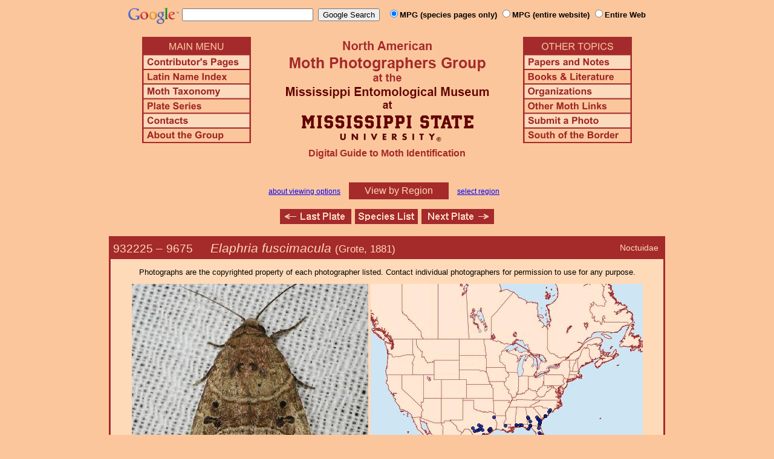

--- FILE ---
content_type: text/html
request_url: https://mothphotographersgroup.msstate.edu/species.php?hodges=9675
body_size: 11015
content:
<!DOCTYPE html>
<html>
<head>
<title>Moth Photographers Group &ndash; Elaphria fuscimacula &ndash; 9675</title>
<meta http-equiv="Content-Type" content="text/html; charset=ISO-8859-1">
<link rel="stylesheet" type="text/css" href="mpg.css">
<script src="/javascripts/jquery-1.8.2.min.js" type="text/javascript"></script>
<link rel="stylesheet" type="text/css" href="/facebox/facebox.css">
<link rel="canonical" href="http://mothphotographersgroup.msstate.edu/species.php?hodges=9675">
<script src="/facebox/facebox.js" type="text/javascript"></script>
</head>
<body>
<div align="center">

<!-- SiteSearch Google -->
<FORM method=GET action="https://www.google.com/search">
<input type=hidden name=ie value=UTF-8>
<input type=hidden name=oe value=UTF-8>
<TABLE background=../../../../swatch.gif><tr>
<tr>

<td valign=top>
<A HREF="http://www.google.com/"><IMG SRC="Google_logo.png" border="0" ALT="Google" height=27></A>
</td>

<td>
<INPUT TYPE=text name=q size=25 maxlength=255 value="">&nbsp;
<INPUT type=submit name=btnG VALUE="Google Search">&ensp;
<font size=-1>
<input type="hidden" name="udm" value="14" /> <!-- this excludes AI results -->
<input type=hidden name=domains value="mothphotographersgroup.msstate.edu">
<font face=arial><b>
<input type=radio name=sitesearch value="mothphotographersgroup.msstate.edu/species.php" checked>MPG (species pages only)
<input type=radio name=sitesearch value="mothphotographersgroup.msstate.edu">MPG (entire website)
<input type=radio name=sitesearch value="">Entire Web
</b></font><br><br>
</font>
</td></tr></TABLE>
</FORM>
<!-- SiteSearch Google -->


<table width=820 border=0 cellpadding=5 cellspacing=0>
<tr valign=top>
<td width=20% align=left>

<img src="/menu_left.png" border=0 width=180 height=176 usemap=#mpgmap>
<map name=mpgmap>
<area shape=rect coords="    3,     3, 176,   27" href="/">
<area shape=rect coords="    3,   31, 176,   52" href=/ContributorsPages.shtml>
<area shape=rect coords="    3,   55, 176,   76" href=/LatinIndex.shtml>
<area shape=rect coords="    3,   79, 176, 100" href=/Taxonomy.shtml>
<area shape=rect coords="    3, 103, 176, 124" href=/Plates2.shtml>
<area shape=rect coords="    3, 127, 176, 148" href=/contacts.php>
<area shape=rect coords="    3, 151, 176, 172" href=/AboutMPG.shtml>
</map>
</td>

<td width=60%><center>
<img src="Header.gif" width=380 height=180>
<br>
<font face=arial color=brown size=+0><b>Digital Guide to Moth Identification
<br><br></b></font>
</td><td width=20% align=right>

<img src="/menu_right.png" border=0 width=180 height=176 usemap=#mpgmap2>
<map name=mpgmap2>
<area shape=rect coords="    3,   31, 176,   52" href=/Problems.shtml>
<area shape=rect coords="    3,   55, 176,   76" href=/Books.shtml>
<area shape=rect coords="    3,   79, 176, 100" href=/Orgs.shtml>
<area shape=rect coords="    3, 103, 176, 124" href=/Links.shtml>
<area shape=rect coords="    3, 127, 176, 148" href=/Submit.shtml>
<area shape=rect coords="    3, 151, 176, 172" href="/MesoIndex.shtml">
</map>

</td></tr>
</table>
<script src="/javascripts/url.min.js"></script>
<script src="/javascripts/navigation_region.js"></script>

<div class="nav_region">
  <a href="AboutRegions.shtml">about viewing options</a>
  <a rel="facebox" class="region" href="select_region.php">
    View by Region  </a>
  <a rel="facebox" href="select_region.php">select region</a>
</div>

<p class="navigation"><a class="previous-plate" href="species.php?hodges=9674" title="9674 &ndash; Spodoptera hipparis"><img src="/button_last.gif" width="118" height="25" alt="Last Plate" /></a><a href="species_list.php#9675"><img src="/button_species.gif" width="104" height="25" alt="Species Index" /></a><a class="next-plate" href="species.php?hodges=9675.1" title="9675.1 &ndash; Elaphria hypophaea"><img src="/button_next.gif" width="120" height="25" alt="Next Plate" /></a></p>

<table class="main">
  <tr>
    <td class="heading_cell">
      <div id="species_heading">
                  <div id="family_box">Noctuidae</div>
                
                <span style="font-size: 90%;" title="Phylogenetic Sequence Number">932225 &ndash;</span>
        <span style="font-size: 90%;" title="Hodges Number">9675 &emsp; </span><i>Elaphria fuscimacula</i>
                  <span style="font-size: 80%;">
             (Grote, 1881)                      </span>
              </div>
    </td>
  </tr>

  <tr>
    <td class="taxonomy_cell">
      
    </td>
  </tr>

  <tr><td id="species_copyright"></font>Photographs are the copyrighted property of each photographer listed. Contact individual photographers for permission to use for any purpose.</td></tr>

  <tr>
  <td id="species_large_image">
    <div id="image">
      <img src=Large/CaWo9675-LARGE-FL-Kiss.jpg>
      <br>© Carol Wolf    </div>
    <div id="map">
      <img src="/map/cache/overall/map_9675.jpg" width="450" height="350" border="0" alt="Distribution Data for Elaphria fuscimacula" />
      <br />
      <span class="caption">
        <a href="large_map.php?hodges=9675">Large Map &amp; Chart</a>
        <a href="mailto:steve@stevenanz.com?subject=MPG Map Error 9675">Report Errors</a>
        <a href="/AboutMaps.shtml">About Maps</a>
      </span>
    </div>
  </td>
  </tr>

  <tr>
      <td>
          <table id="species_detail">

    <tr>
        <td class="label">Distribution:</td>
        <td class="content">Complex range from FL and NC to TX, ZooKeys, 788: 248</td>
    </tr>


    <tr>
        <td class="label">Larva and<br>Host Plants:</td>
        <td class="content"><b>Host familiy: </b>Phrymaceae[Scrophulariaceae] Chaetophoraceae[Protococcaceae][Algae] Fungi[none_specified].&nbsp;&nbsp;<b>Host genera: </b>Mimulus Protococcus[Algae].&nbsp;&nbsp;(Shropshire & Tallamy 2025 [accessed 6xii2025])</td>
    </tr>



  <tr>
      <td class="label">Similar Species:</td>
      <td class="content"><ul><li>In southern Texas, 9675.1 <i>Elaphria hypophaea</i> has forewing orbicular and reniform spots obscure and not filled with dark scales as in 9675 <i>E. fusimacula</i>, Jim Troubridge (pers. comm., 21/11/2018).</li><li><a href=https://mothphotographersgroup.msstate.edu/pinned.php?plate=64.0&size=l&sort=p>Pinned specimens</a> of related species. <span style=font-weight:normal>(</span>Hint: <span style=font-weight:normal>select View by Region on the related species page.)</span></li></ul></td>
  </tr>

  <tr>
      <td class="label">Synonymy:</td>
      <td class="content"><li><i>fuscimacula</i> (Grote, 1881) (<i>Hadena</i>) - MONA 1983: 9675; TL: Tallahassee, Florida.</li></td>
  </tr>

  <tr>
      <td class="label">Taxonomic Notes:</td>
      <td class="content"><i>Elaphria fuscimacula</i> (Grote, 1881) is a complex of three species, ZooKeys, 788: 248.</td>
  </tr>
          </table>
      </td>
  </tr>

  <tr>
    <td class="heading_cell" id="species_references_heading">References  <b><font size=2>(Caution:</font><font size=1> DNA barcoding at BOLD provides evidence of relatedness, not proof of identification; some BOLD specimens shown may not be sequenced.</font><font size=2>)</font></b></td>
  </tr>
  <tr>
    <td id="species_references">
      <ul>
                  <li><a href=https://www.boldsystems.org/index.php/Taxbrowser_Taxonpage?taxid=181119>Barcode of Life (BOLD)</a> - <b>Caution: <font size=1>Identifications often erroneous; DNA barcode provides evidence of relatedness, not proof of identification; many specimens not sequenced.</font></b></li>
                  <li>Hall et al., 2021. The Moths of North Carolina - <a href=https://auth1.dpr.ncparks.gov/moths/view.php?MONA_number=9675>website</a> (identification, habitats and life history)</li>
                  <li>Schmidt, B.C., J.D. Lafontaine & J.T. Troubridge, 2018. Additions and corrections to the check list of the Noctuoidea (Insecta, Lepidoptera) of North America north of Mexico IV. ZooKeys, 788: <a href=https://zookeys.pensoft.net/article/28500/>241-252</a>.</li>
                  <li>Shropshire, K.J. & D.W. Tallamy, 2025. Lepidoptera of North America, north of Mexico: an annotated list containing geographic ranges and host-plant records. ZooKeys, 1261: 101-113; <a href="https://zookeys.pensoft.net/article/160796/download/suppl/31/">Suppl. 1</a>. (<a href=https://doi.org/10.3897/zookeys.1261.160796>PDF or read online</a>)</li>
                  <li><a href="https://bugguide.net/node/view/304056">Species Page</a> at BugGuide.Net</li>
                  <li><a href="https://www.inaturalist.org/taxa/Elaphria fuscimacula">Species Page</a> at iNaturalist</li>
              </ul>
    </td>
  </tr>


  <tr>
    <td class="photo_set">
            <div>
        <img src="Files1/Live/RLZ/RLZ9675-225-4.jpg" height="225" width="225" alt="Elaphria fuscimacula"><br>
        © Robert Zimlich
      </div>
            <div>
        <img src="Files1/Live/RLZ/RLZ9675-225.jpg" height="225" width="225" alt="Elaphria fuscimacula"><br>
        © Robert Zimlich
      </div>
            <div>
        <img src="Files1/Live/PeWi/PeWi9675-225.jpg" height="225" width="225" alt="Elaphria fuscimacula"><br>
        © Pete Williams
      </div>
          </td>
  </tr>

  <tr>
    <td class="photo_set">
            <div>
        <img src="Files1/JT/300/JT9675-300.jpg" width="300" alt="Elaphria fuscimacula"><br>
        <a href=Files1/JT/600/JT9675-600.jpg>LG</a> &ndash; © Jim Troubridge
      </div>
            <div>
        <img src="Files1/JV/300/JV9675-300-22.jpg" width="300" alt="Elaphria fuscimacula"><br>
        22mm &ndash; © Jim Vargo
      </div>
          </td>
  </tr>

  <tr>
    <td class="photo_set">
            <div>
        <img src="Files1/Live/DHa/300/DHa9675-cat-300.jpg" height="225" width="300" alt="Elaphria fuscimacula"><br>
        © McGuire Center <a href=Files1/DHa/600/DHa9675-cat-600.jpg>LG</a><br>
        <br>
      </div>
          </td>
  </tr>


</table>

<p class="navigation"><a class="previous-plate" href="species.php?hodges=9674" title="9674 &ndash; Spodoptera hipparis"><img src="/button_last.gif" width="118" height="25" alt="Last Plate" /></a><a href="species_list.php#9675"><img src="/button_species.gif" width="104" height="25" alt="Species Index" /></a><a class="next-plate" href="species.php?hodges=9675.1" title="9675.1 &ndash; Elaphria hypophaea"><img src="/button_next.gif" width="120" height="25" alt="Next Plate" /></a></p>

<script src="/javascripts/nav_paging.js" type="text/javascript"></script>

<hr>

<p class="atthe">Moth Photographers Group &nbsp;<span>at the</span>&nbsp;
<a href="http://mississippientomologicalmuseum.org.msstate.edu/">Mississippi Entomological Museum</a>&nbsp;
<span>at the</span>&nbsp; <a href="http://www.msstate.edu/">Mississippi State University</a></p>

<p class="credit">Send suggestions, or submit photographs to <a href="mailto:steve.nanz.mpg@gmail.com">Webmaster &mdash; Moth Photographers Group</a></p>

<p class="credit">Database design and scripting support provided by <a href="http://boonedocks.net/mike/">Mike Boone</a></p>

</div>
</body>
</html>
